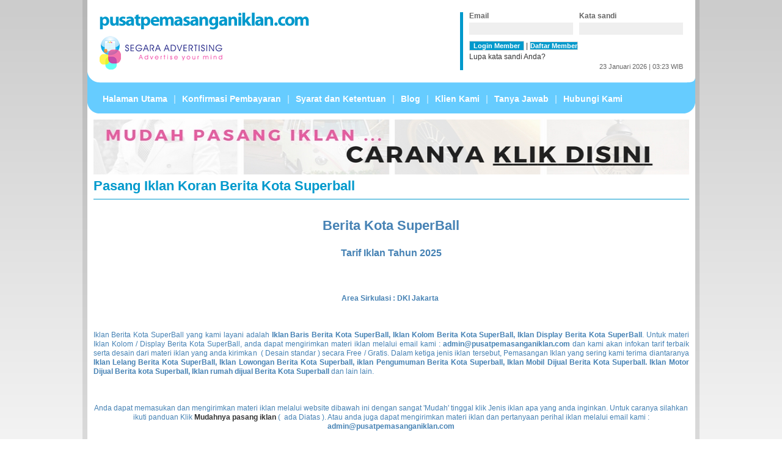

--- FILE ---
content_type: text/html; charset=UTF-8
request_url: https://pusatpemasanganiklan.com/koran/256-berita-kota-superball
body_size: 6481
content:
<!DOCTYPE html PUBLIC "-//W3C//DTD XHTML 1.0 Transitional//EN" "http://www.w3.org/TR/xhtml1/DTD/xhtml1-transitional.dtd">
<html xmlns="http://www.w3.org/1999/xhtml">
<head>
<link rel="preconnect" href="//pusatpemasanganiklan.com/">
<link rel="preconnect" href="//www.google-analytics.com/">
<link rel="preconnect" href="//fonts.gstatic.com/">
<link rel="preconnect" href="//fonts.googleapis.com/">
<link rel="preconnect" href="//www.google.com/">
<link rel="dns-prefetch" href="//pusatpemasanganiklan.com/">
<link rel="dns-prefetch" href="//www.google.com/">
<link rel="dns-prefetch" href="//www.google-analytics.com">
<link rel="dns-prefetch" href="//www.googletagmanager.com">
<link rel="dns-prefetch" href="//fonts.gstatic.com/">
<link rel="dns-prefetch" href="//fonts.googleapis.com/"> 
<meta name="alexaVerifyID" content="lIPlXBz078Yi49ugOl-7ZUgmx3I" />
<meta http-equiv="Content-Type" content="text/html; charset=utf-8" />
<META Http-Equiv="Cache-Control" Content="no-cache">
<META Http-Equiv="Pragma" Content="no-cache">
<META Http-Equiv="Expires" Content="0">
<meta name="alexaVerifyID" content="lIPlXBz078Yi49ugOl-7ZUgmx3I" />
<title>PASANG IKLAN KORAN BERITA KOTA SUPERBALL - PASANG IKLAN MURAH - WWW.PUSATPEMASANGANIKLAN.COM</title>
<meta http-equiv="Content-Type" content="text/html; charset=utf-8" />
<meta http-equiv="X-UA-Compatible" content="IE=EmulateIE7" />
<meta name="robots" content="index, follow" />
<meta name="keywords" content="Pasang Iklan Koran Berita Kota Superball,Pasang iklan baris koran BERITA KOTA SUPERBALL, Pasang iklan kolom koran BERITA KOTA SUPERBALL, Pasang iklan display koranBERITA KOTA SUPERBALL" />
<meta name="description" content="Pasang Iklan Koran Berita Kota Superball,Pasang iklan baris koran BERITA KOTA SUPERBALL, Pasang iklan kolom koran BERITA KOTA SUPERBALL, Pasang iklan display koranBERITA KOTA SUPERBALL " />
<meta name="generator" content="www.pusatpemasanganiklan.com" />
<link rel='canonical' href='https://pusatpemasanganiklan.com/koran/256-berita-kota-superball' />
<meta property="og:title" content="Pasang Iklan Koran Berita Kota Superball- PASANG IKLAN MURAH - WWW.PUSATPEMASANGANIKLAN.COM" />
<meta property="og:url" content="https://pusatpemasanganiklan.com/koran/256-berita-kota-superball" />
<meta property="og:keywords" content="Pasang iklan baris koran BERITA KOTA SUPERBALL, Pasang iklan kolom koran BERITA KOTA SUPERBALL, Pasang iklan display koranBERITA KOTA SUPERBALL" />
<meta property="og:description" content="Pasang iklan baris koran BERITA KOTA SUPERBALL, Pasang iklan kolom koran BERITA KOTA SUPERBALL, Pasang iklan display koranBERITA KOTA SUPERBALL  " />
<meta property="og:image" content="https://pusatpemasanganiklan.com/public/images/media/berita_kota_superball/thumbs/"/>
<meta property="og:site_name" content="www.pusatpemasanganiklan.com" />
<meta property="og:type"   content="website" /> 
<link rel='openid.server' href='https://pusatpemasanganiklan.com/' />
<link rel='openid.delegate' href='https://pusatpemasanganiklan.com/' />
<script>
  !function(f,b,e,v,n,t,s)
  {if(f.fbq)return;n=f.fbq=function(){n.callMethod?
  n.callMethod.apply(n,arguments):n.queue.push(arguments)};
  if(!f._fbq)f._fbq=n;n.push=n;n.loaded=!0;n.version='2.0';
  n.queue=[];t=b.createElement(e);t.async=!0;
  t.src=v;s=b.getElementsByTagName(e)[0];
  s.parentNode.insertBefore(t,s)}(window, document,'script',
  'https://connect.facebook.net/en_US/fbevents.js');
  fbq('init', '1507226453287160');
  fbq('track', 'PageView');
</script>
<noscript>
  <img height="1" width="1" style="display:none" 
       src="https://www.facebook.com/tr?id=1507226453287160&ev=PageView&noscript=1"/>
</noscript><meta name="google-site-verification" content="70_S-tWyle8pdbuAkD4-gePH_8vg_iyU8jL5pBdvNqs" />
<link rel="shortcut icon" type="image/x-icon" href="https://pusatpemasanganiklan.com/public/themes/pusatpemasanganiklan/favicon.ico">
<link rel="stylesheet" href="https://pusatpemasanganiklan.com/public/themes/pusatpemasanganiklan/css/reset.css?v=20170704" type="text/css" />
<link rel="stylesheet" href="https://pusatpemasanganiklan.com/public/themes/pusatpemasanganiklan/css/global.css?v=20170704" type="text/css" />
<script type="text/javascript" src="//ajax.googleapis.com/ajax/libs/jquery/2.0.0/jquery.min.js?v=2323"></script>
<!-- 
<script src="https://pusatpemasanganiklan.com/public/javascript/jquery-ui-1.9.2.custom/js/jquery-1.8.3.js?v=2232"></script>
-->
<script src="https://pusatpemasanganiklan.com/public/themes/pusatpemasanganiklan/js/tabs.js?v=20170705" type="text/javascript"></script>
<!-- Global site tag (gtag.js) - Google Ads: 939959046 -->
<script async src="https://www.googletagmanager.com/gtag/js?id=AW-939959046"></script>
<script>
  window.dataLayer = window.dataLayer || [];
  function gtag(){dataLayer.push(arguments);}
  gtag('js', new Date());
  gtag('config', 'AW-939959046');
</script>
<script>document.addEventListener("DOMContentLoaded", function(event) { var elements = document.querySelectorAll('[href*="whatsapp.com"]'); for (var i = 0; i < elements.length; i++) { elements[i].addEventListener("click", function(event) { gtag('event', 'conversion', {'send_to': 'AW-939959046/ypclCIK1x-QBEIbGmsAD'}); }); } }); </script>
<script>document.addEventListener("DOMContentLoaded", function(event) { var telp = document.querySelectorAll('[href*="tel:"]'); for (var i = 0; i < telp.length; i++) { telp[i].addEventListener("click", function(event) { gtag('event', 'conversion', {'send_to': 'AW-939959046/2BV6CIaB5OQBEIbGmsAD'}); }); } }); </script>
</head>
<body>
<script>
  (function(i,s,o,g,r,a,m){i['GoogleAnalyticsObject']=r;i[r]=i[r]||function(){
  (i[r].q=i[r].q||[]).push(arguments)},i[r].l=1*new Date();a=s.createElement(o),
  m=s.getElementsByTagName(o)[0];a.async=1;a.src=g;m.parentNode.insertBefore(a,m)
  })(window,document,'script','//www.google-analytics.com/analytics.js','ga');

  ga('create', 'UA-48914630-1', 'pusatpemasanganiklan.com');
  ga('send', 'pageview');

</script>

<!-- Google Tag Manager -->
<noscript><iframe src="//www.googletagmanager.com/ns.html?id=GTM-5DQRB3"
height="0" width="0" style="display:none;visibility:hidden"></iframe></noscript>
<script>(function(w,d,s,l,i){w[l]=w[l]||[];w[l].push({'gtm.start':
new Date().getTime(),event:'gtm.js'});var f=d.getElementsByTagName(s)[0],
j=d.createElement(s),dl=l!='dataLayer'?'&l='+l:'';j.async=true;j.src=
'//www.googletagmanager.com/gtm.js?id='+i+dl;f.parentNode.insertBefore(j,f);
})(window,document,'script','dataLayer','GTM-5DQRB3');</script>
<!-- End Google Tag Manager --><div id="wrap-skin">
	<div id="wrap-page">
    	<div id="wrap-content">
        	<div id="header">
				<div id="wrap-logo">
	<div id="boxLogo">
    	<div><a href="https://pusatpemasanganiklan.com/"><img src="https://pusatpemasanganiklan.com/public/themes/pusatpemasanganiklan/images/logo.png"></a></div>
        <div><img src="https://pusatpemasanganiklan.com/public/themes/pusatpemasanganiklan/images/logo2.png"></div>
  </div>
    <div id="boxLogin">
		
			
			
			

			

			<form action="https://pusatpemasanganiklan.com/login/" method="post" accept-charset="utf-8"> 
			<input type="hidden" name="csrf_token" value="MTc2OTExMzQzNEpNMU05SVEweGxjNnpxc1pYbWVDWmxneUR6UXhiVU9C">
		
			<div class="logLeft">
				<div class="log1">Email</div>
				<div><input type="text" value="" class="log1Input"   autocomplete="on" maxlength="255" name="emaily"></div>
			</div>
			<div class="logRight">
				<div class="log1">Kata sandi</div>
				<div><input type="password" value=""  class="log1Input" maxlength="255" name="passwordy"></div>
			</div>
			<div class="padding5"></div>
			<div>
				<span><input class="button_blue" type="submit" value="Login Member" name="masuk"></input></span>
			   
				<span>|</span>
				<span class="smallText"><a  class="button_blue" href="https://pusatpemasanganiklan.com/registrasi">Daftar Member</a></span>
								
			</div>
			</form>
			<div class="padding2"></div>
			<div><a href="https://pusatpemasanganiklan.com/lupa-password">Lupa kata sandi Anda?</a></div>
			
		      <div class="headerDate">23 Januari 2026 | 03:23 WIB</div>
    </div>
    <div class="reset"></div>
    
</div>

<div id="wrap-menu">
	<div id="menu">
        <ul>
            <li><a href="https://pusatpemasanganiklan.com/">Halaman Utama</a></li>
            <li>|</li>
           <li><a href="https://pusatpemasanganiklan.com/konfirmasi-pembayaran">Konfirmasi Pembayaran</a></li>
           
		   			<li>|</li>
            <li><a href="https://pusatpemasanganiklan.com/syarat-ketentuan">Syarat dan Ketentuan</a></li>
            <li>|</li>
			
			     			
			
			    		
			<li><a href="https://pusatpemasanganiklan.com/blog">Blog</a></li>
            <li>|</li>
            
						<li><a href="https://pusatpemasanganiklan.com/klien-kami">Klien Kami</a></li>
			<li>|</li>
			<li><a href="https://pusatpemasanganiklan.com/tanya-jawab">Tanya Jawab</a></li>
            <li>|</li>
            <li><a href="https://pusatpemasanganiklan.com/hubungi-kami">Hubungi Kami</a></li>
        </ul>
    </div>
</div>

			</div>
			<div class="reset"></div>
            
            <div class="padding5"></div>
            
						
			  					<div class="banner975x90">
											<a href="https://pusatpemasanganiklan.com/cara-pemasangan-iklan" target="_blank"><img src="/uploads/banner/top1/InfoIklanDigitalFA2.jpg" width="975" height="90" /></a>
						</a>
										</div>
                        
        	<div id="content">
				<div id="content">
    <div class="title-page"><h2>Pasang Iklan Koran Berita Kota Superball</h2></div>
<center>

<p>&nbsp;</p>
<h2 style="text-align: center;"><span style="color: #4682b4;"><strong>Berita Kota SuperBall</strong></span></h2>
<h4 style="text-align: center;"><span style="color: #4682b4;"><strong>&nbsp;</strong></span></h4>
<p><span style="color: #4682b4;"><strong>&nbsp;</strong></span></p>
<h3 style="text-align: center;"><span style="color: #4682b4;"><strong>Tarif Iklan Tahun 2025</strong></span></h3>
<p>&nbsp;</p>
<p>&nbsp;</p>
<p>&nbsp;</p>
<p style="text-align: center;"><span style="color: #4682b4;"><strong>&nbsp;</strong></span></p>
<p style="text-align: center;"><span style="color: #4682b4;"><strong>Area Sirkulasi : DKI Jakarta&nbsp;</strong></span></p>
<p>&nbsp;</p>
<p align="center"><span style="color: #4682b4;">&nbsp;</span></p>
<p>&nbsp;</p>
<p style="text-align: justify;"><span style="color: #4682b4;">Iklan Berita Kota SuperBall yang kami layani adalah <strong>Iklan Baris Berita Kota SuperBall, Iklan Kolom Berita Kota SuperBall, Iklan Display Berita Kota SuperBall</strong>. Untuk materi Iklan Kolom / Display Berita Kota SuperBall, anda dapat mengirimkan materi iklan melalui email kami : <strong><a href="/cdn-cgi/l/email-protection" class="__cf_email__" data-cfemail="7312171e1a1d33030600120703161e1200121d14121d1a181f121d5d101c1e">[email&#160;protected]</a></strong> dan kami akan infokan tarif terbaik serta desain dari materi iklan yang anda kirimkan&nbsp; ( Desain standar ) secara Free / Gratis.&nbsp;Dalam ketiga jenis iklan tersebut, Pemasangan Iklan yang sering kami terima diantaranya <strong>Iklan Lelang Berita Kota SuperBall, Iklan Lowongan Berita Kota Superball, iklan Pengumuman Berita Kota Superball, Iklan Mobil Dijual Berita Kota Superball. Iklan Motor Dijual Berita kota Superball, Iklan rumah dijual Berita Kota Superball</strong> dan lain lain.</span></p>
<p>&nbsp;</p>
<p align="center"><span style="color: #4682b4;">&nbsp;</span></p>
<p>&nbsp;</p>
<p align="center"><span style="color: #4682b4;">Anda dapat memasukan dan mengirimkan materi iklan melalui website dibawah ini dengan sangat 'Mudah' tinggal klik Jenis iklan apa yang anda inginkan. Untuk caranya silahkan ikuti panduan Klik <a title="Cara pasang Iklan" href="https://pusatpemasanganiklan.com/cara-pemasangan-iklan" target="_blank"><strong>Mudahnya pasang iklan</strong> </a>( &nbsp;ada Diatas ). Atau anda juga dapat mengirimkan materi iklan dan pertanyaan perihal iklan melalui email kami : <strong><a href="/cdn-cgi/l/email-protection" class="__cf_email__" data-cfemail="a3c2c7cecacde3d3d6d0c2d7d3c6cec2d0c2cdc4c2cdcac8cfc2cd8dc0ccce">[email&#160;protected]</a></strong></span></p>
<p>&nbsp;</p>
<p>&nbsp;</p>
<br>
<span id="servertime">Jumat, 23 Januari 2026 03:23 wib</span>
<br><br><br><b><h3>TARIF IKLAN BERITA KOTA SUPERBALL</h3></b>
<br>
( Selalu ada <b>Diskon</b> untuk anda konsumen setia kami )
<br><br>



UNTUK PEMASANGAN IKLAN BERITA KOTA SUPERBALL HUBUNGI: <br><br>
Telp  : (021) 8490 1480 / 08777 1438 969 / 0812 8352 2219 <br />Email. <a href="/cdn-cgi/l/email-protection#9efffaf3f7f0deeeebedffeaeefbf3ffedfff0f9fff0f7f5f2fff0b0fdf1f3be"><span class="__cf_email__" data-cfemail="d3b2b7bebabd93a3a6a0b2a7a3b6beb2a0b2bdb4b2bdbab8bfb2bdfdb0bcbe">[email&#160;protected]</span> </a>
<br>
<br>
<h5 style="line-height:20px;background:#0099CC;color:white;width:300px">Jam Operasional <br>
Senin s/d Juma'at Pukul 08.30 - 17.00 WIB   <br>
Sabtu Pukul 08.30 - 12.00 WIB<br>
  hari minggu dan libur nasional tutup  </h5>

<br>
<h4 style="line-height:20px;">Pemesanan Iklan Silahkan Klik Jenis Iklan di bawah ini<br> </h4><br>
<br>
<div class="padding5">
        <div class="portlet">
        <center>
        <a style="margin-left: 16px;padding: 20px;" href="https://api.whatsapp.com/send?phone=6287771438969&amp;text=Halo%2C%20saya%20ingin%20beriklan%20di%20koran%2C%20mohon%20infonya.%20Terimakasih">
        <img src="https://pusatpemasanganiklan.com/public/themes/pusatpemasanganiklan/images/button_wa.png">
        </a>&nbsp;&nbsp;
        <a href="tel:081283522219">
        <img src="https://pusatpemasanganiklan.com/public/themes/pusatpemasanganiklan/images/button_cs.png">
        </a>
        </center></div>
        <div class="padding5"></div></div>

</center>
<table border="1" cellpadding="1" cellspacing="0" width="100%">
<tbody>
<tr>
	<td widht="75%" style="border-bottom:solid 1px #aaaaaa;padding-top:5px;padding-bottom:5px;" colspan="2"><h4>Jenis Iklan</h4></td>
	<td widht="15%" style="border-bottom:solid 1px #aaaaaa;padding-top:5px;padding-bottom:5px;" align="center"><h4>Harga</h4></td>
	<td widht="3%" style="border-bottom:solid 1px #aaaaaa;padding-top:5px;padding-bottom:5px;" align="center"><h4>Diskon</h4></td>
	
</tr>

<!---2026-01-23 03:23:54-->   
			 <!-- jenis iklan -->
			 <tr>
				<td style="background-color:#eeeeee;border-bottom:solid 1px #aaaaaa;padding-top:5px;padding-bottom:5px;" colspan="5"><h4>Iklan Baris</h4></td>
			</tr>
			<!-- jenis iklan -->
			 						<tr>
				<td style="border-bottom:solid 1px #aaaaaa;padding-top:5px;padding-bottom:5px;" class="tdpilihmedia1">					<a href="https://pusatpemasanganiklan.com/iklan-baris/berita_kota_superball/4336-iklan_baris_berita_kota_superball_bw_._min_3_baris_maks._10_baris_28_karakter" class="tdpilihmedia1">Iklan baris Berita kota superball ( BW ). Min 3 baris Maks. 10 baris  @ 28 karakter</a> </td>
					
				<td style="border-bottom:solid 1px #aaaaaa;padding-top:5px;padding-bottom:5px;"><a href="https://pusatpemasanganiklan.com/iklan-baris/berita_kota_superball/4336-iklan_baris_berita_kota_superball_bw_._min_3_baris_maks._10_baris_28_karakter" class="tdpilihmedia1" style="font-weight:bold;color:#0099CC">Order Sekarang</a></td>
				
				<td align="right" style="border-bottom:solid 1px #aaaaaa;padding-top:5px;padding-bottom:5px;">Rp. 18.000 / baris</td>
				
								
				<td align="center" style="border-bottom:solid 1px #aaaaaa;padding-top:5px;padding-bottom:5px;">20%</td>
				
			</tr>



			 

 

 
 
 
 
    
	
			 <!-- jenis iklan -->
			 <tr>
				<td style="background-color:#eeeeee;border-bottom:solid 1px #aaaaaa;padding-top:5px;padding-bottom:5px;" colspan="5"><h4>Iklan Display</h4></td>
			</tr>
			<!-- jenis iklan -->
			 					<tr>
				<td style="border-bottom:solid 1px #aaaaaa;padding-top:5px;padding-bottom:5px;" class="tdpilihmedia1">					<a href="https://pusatpemasanganiklan.com/iklan-display/berita_kota_superball/4337-iklan_display_berita_kota_superball_advertorial_reguler_jakarta_bw_min._300_mmk" class="tdpilihmedia1">Iklan Display Berita kota superball Advertorial Reguler Jakarta ( BW ) Min. 300 mmk</a> </td>
				<td width="70" style="border-bottom:solid 1px #aaaaaa;padding-top:5px;padding-bottom:5px;">
									
				</td>
				<td align="right" style="border-bottom:solid 1px #aaaaaa;padding-top:5px;padding-bottom:5px;">
									</td>
				
				<td align="center" style="border-bottom:solid 1px #aaaaaa;padding-top:5px;padding-bottom:5px;">
									</td>	
				
			</tr>



			 					<tr>
				<td style="border-bottom:solid 1px #aaaaaa;padding-top:5px;padding-bottom:5px;" class="tdpilihmedia1">&nbsp; &nbsp;					<a href="https://pusatpemasanganiklan.com/iklan-display/berita_kota_superball/4337-iklan_display_berita_kota_superball_advertorial_reguler_jakarta_bw_min._300_mmk" class="tdpilihmedia1">Ukuran 300 mmk s.d 3780 mmk</a> </td>
				<td width="70" style="border-bottom:solid 1px #aaaaaa;padding-top:5px;padding-bottom:5px;">
									<a href="https://pusatpemasanganiklan.com/iklan-display/berita_kota_superball/4337-iklan_display_berita_kota_superball_advertorial_reguler_jakarta_bw_min._300_mmk" class="tdpilihmedia1" style="font-weight:bold;color:#0099CC">Order Sekarang</a>
								
				</td>
				<td align="right" style="border-bottom:solid 1px #aaaaaa;padding-top:5px;padding-bottom:5px;">
									Rp. 
				30.000 / mmk
								</td>
				
				<td align="center" style="border-bottom:solid 1px #aaaaaa;padding-top:5px;padding-bottom:5px;">
										30%
								</td>	
				
			</tr>



			 					<tr>
				<td style="border-bottom:solid 1px #aaaaaa;padding-top:5px;padding-bottom:5px;" class="tdpilihmedia1">					<a href="https://pusatpemasanganiklan.com/iklan-display/berita_kota_superball/4339-iklan_display_berita_kota_superball_advertorial_reguler_jakarta_fc_min._300_mmk" class="tdpilihmedia1">Iklan Display Berita kota superball Advertorial Reguler Jakarta ( FC ) Min. 300 mmk</a> </td>
				<td width="70" style="border-bottom:solid 1px #aaaaaa;padding-top:5px;padding-bottom:5px;">
									
				</td>
				<td align="right" style="border-bottom:solid 1px #aaaaaa;padding-top:5px;padding-bottom:5px;">
									</td>
				
				<td align="center" style="border-bottom:solid 1px #aaaaaa;padding-top:5px;padding-bottom:5px;">
									</td>	
				
			</tr>



			 					<tr>
				<td style="border-bottom:solid 1px #aaaaaa;padding-top:5px;padding-bottom:5px;" class="tdpilihmedia1">&nbsp; &nbsp;					<a href="https://pusatpemasanganiklan.com/iklan-display/berita_kota_superball/4339-iklan_display_berita_kota_superball_advertorial_reguler_jakarta_fc_min._300_mmk" class="tdpilihmedia1">Ukuran 300 mmk s.d 3780 mmk</a> </td>
				<td width="70" style="border-bottom:solid 1px #aaaaaa;padding-top:5px;padding-bottom:5px;">
									<a href="https://pusatpemasanganiklan.com/iklan-display/berita_kota_superball/4339-iklan_display_berita_kota_superball_advertorial_reguler_jakarta_fc_min._300_mmk" class="tdpilihmedia1" style="font-weight:bold;color:#0099CC">Order Sekarang</a>
								
				</td>
				<td align="right" style="border-bottom:solid 1px #aaaaaa;padding-top:5px;padding-bottom:5px;">
									Rp. 
				37.500 / mmk
								</td>
				
				<td align="center" style="border-bottom:solid 1px #aaaaaa;padding-top:5px;padding-bottom:5px;">
										30%
								</td>	
				
			</tr>



			 					<tr>
				<td style="border-bottom:solid 1px #aaaaaa;padding-top:5px;padding-bottom:5px;" class="tdpilihmedia1">					<a href="https://pusatpemasanganiklan.com/iklan-display/berita_kota_superball/4341-iklan_display_berita_kota_superball_reguler_bw_min._200_mmk" class="tdpilihmedia1">Iklan Display Berita kota superball Reguler  ( BW ) Min. 200 mmk</a> </td>
				<td width="70" style="border-bottom:solid 1px #aaaaaa;padding-top:5px;padding-bottom:5px;">
									
				</td>
				<td align="right" style="border-bottom:solid 1px #aaaaaa;padding-top:5px;padding-bottom:5px;">
									</td>
				
				<td align="center" style="border-bottom:solid 1px #aaaaaa;padding-top:5px;padding-bottom:5px;">
									</td>	
				
			</tr>



			 					<tr>
				<td style="border-bottom:solid 1px #aaaaaa;padding-top:5px;padding-bottom:5px;" class="tdpilihmedia1">&nbsp; &nbsp;					<a href="https://pusatpemasanganiklan.com/iklan-display/berita_kota_superball/4341-iklan_display_berita_kota_superball_reguler_bw_min._200_mmk" class="tdpilihmedia1">Ukuran 300 mmk s.d 3780 mmk</a> </td>
				<td width="70" style="border-bottom:solid 1px #aaaaaa;padding-top:5px;padding-bottom:5px;">
									<a href="https://pusatpemasanganiklan.com/iklan-display/berita_kota_superball/4341-iklan_display_berita_kota_superball_reguler_bw_min._200_mmk" class="tdpilihmedia1" style="font-weight:bold;color:#0099CC">Order Sekarang</a>
								
				</td>
				<td align="right" style="border-bottom:solid 1px #aaaaaa;padding-top:5px;padding-bottom:5px;">
									Rp. 
				36.000 / mmk
								</td>
				
				<td align="center" style="border-bottom:solid 1px #aaaaaa;padding-top:5px;padding-bottom:5px;">
										30%
								</td>	
				
			</tr>



			 					<tr>
				<td style="border-bottom:solid 1px #aaaaaa;padding-top:5px;padding-bottom:5px;" class="tdpilihmedia1">					<a href="https://pusatpemasanganiklan.com/iklan-display/berita_kota_superball/4343-iklan_display_berita_kota_superball_reguler_fc_min._300_mmk" class="tdpilihmedia1">Iklan Display Berita kota superball Reguler ( FC ) Min. 300 mmk</a> </td>
				<td width="70" style="border-bottom:solid 1px #aaaaaa;padding-top:5px;padding-bottom:5px;">
									
				</td>
				<td align="right" style="border-bottom:solid 1px #aaaaaa;padding-top:5px;padding-bottom:5px;">
									</td>
				
				<td align="center" style="border-bottom:solid 1px #aaaaaa;padding-top:5px;padding-bottom:5px;">
									</td>	
				
			</tr>



			 					<tr>
				<td style="border-bottom:solid 1px #aaaaaa;padding-top:5px;padding-bottom:5px;" class="tdpilihmedia1">&nbsp; &nbsp;					<a href="https://pusatpemasanganiklan.com/iklan-display/berita_kota_superball/4343-iklan_display_berita_kota_superball_reguler_fc_min._300_mmk" class="tdpilihmedia1">Ukuran 300 mmk s.d 3780 mmk</a> </td>
				<td width="70" style="border-bottom:solid 1px #aaaaaa;padding-top:5px;padding-bottom:5px;">
									<a href="https://pusatpemasanganiklan.com/iklan-display/berita_kota_superball/4343-iklan_display_berita_kota_superball_reguler_fc_min._300_mmk" class="tdpilihmedia1" style="font-weight:bold;color:#0099CC">Order Sekarang</a>
								
				</td>
				<td align="right" style="border-bottom:solid 1px #aaaaaa;padding-top:5px;padding-bottom:5px;">
									Rp. 
				45.000 / mmk
								</td>
				
				<td align="center" style="border-bottom:solid 1px #aaaaaa;padding-top:5px;padding-bottom:5px;">
										30%
								</td>	
				
			</tr>



			 					<tr>
				<td style="border-bottom:solid 1px #aaaaaa;padding-top:5px;padding-bottom:5px;" class="tdpilihmedia1">					<a href="https://pusatpemasanganiklan.com/iklan-display/berita_kota_superball/4345-iklan_display_berita_kota_superball_khusus_lowongan_kerja_-_pernik_jakarta_bw_uk._min_60_mmk" class="tdpilihmedia1">Iklan Display Berita kota superball ǀǀ Khusus Lowongan kerja - Pernik Jakarta ( BW ) Uk. min 60 mmk</a> </td>
				<td width="70" style="border-bottom:solid 1px #aaaaaa;padding-top:5px;padding-bottom:5px;">
									
				</td>
				<td align="right" style="border-bottom:solid 1px #aaaaaa;padding-top:5px;padding-bottom:5px;">
									</td>
				
				<td align="center" style="border-bottom:solid 1px #aaaaaa;padding-top:5px;padding-bottom:5px;">
									</td>	
				
			</tr>



			 					<tr>
				<td style="border-bottom:solid 1px #aaaaaa;padding-top:5px;padding-bottom:5px;" class="tdpilihmedia1">&nbsp; &nbsp;					<a href="https://pusatpemasanganiklan.com/iklan-display/berita_kota_superball/4345-iklan_display_berita_kota_superball_khusus_lowongan_kerja_-_pernik_jakarta_bw_uk._min_60_mmk" class="tdpilihmedia1">Ukuran min. 60 mmk s.d 3780 mmk</a> </td>
				<td width="70" style="border-bottom:solid 1px #aaaaaa;padding-top:5px;padding-bottom:5px;">
									<a href="https://pusatpemasanganiklan.com/iklan-display/berita_kota_superball/4345-iklan_display_berita_kota_superball_khusus_lowongan_kerja_-_pernik_jakarta_bw_uk._min_60_mmk" class="tdpilihmedia1" style="font-weight:bold;color:#0099CC">Order Sekarang</a>
								
				</td>
				<td align="right" style="border-bottom:solid 1px #aaaaaa;padding-top:5px;padding-bottom:5px;">
									Rp. 
				12.500 / mmk
								</td>
				
				<td align="center" style="border-bottom:solid 1px #aaaaaa;padding-top:5px;padding-bottom:5px;">
										30%
								</td>	
				
			</tr>



			 					<tr>
				<td style="border-bottom:solid 1px #aaaaaa;padding-top:5px;padding-bottom:5px;" class="tdpilihmedia1">					<a href="https://pusatpemasanganiklan.com/iklan-display/berita_kota_superball/4347-iklan_display_berita_kota_superball_khusus_duka_cita_-_pernik_jakarta_bw_uk._min_300_mmk" class="tdpilihmedia1">Iklan Display Berita kota superball ǀǀ Khusus Duka Cita - Pernik Jakarta ( BW ) Uk. min 300 mmk</a> </td>
				<td width="70" style="border-bottom:solid 1px #aaaaaa;padding-top:5px;padding-bottom:5px;">
									
				</td>
				<td align="right" style="border-bottom:solid 1px #aaaaaa;padding-top:5px;padding-bottom:5px;">
									</td>
				
				<td align="center" style="border-bottom:solid 1px #aaaaaa;padding-top:5px;padding-bottom:5px;">
									</td>	
				
			</tr>



			 					<tr>
				<td style="border-bottom:solid 1px #aaaaaa;padding-top:5px;padding-bottom:5px;" class="tdpilihmedia1">&nbsp; &nbsp;					<a href="https://pusatpemasanganiklan.com/iklan-display/berita_kota_superball/4347-iklan_display_berita_kota_superball_khusus_duka_cita_-_pernik_jakarta_bw_uk._min_300_mmk" class="tdpilihmedia1">Ukuran Min. 300 mmk s.d 3780 mmk</a> </td>
				<td width="70" style="border-bottom:solid 1px #aaaaaa;padding-top:5px;padding-bottom:5px;">
									<a href="https://pusatpemasanganiklan.com/iklan-display/berita_kota_superball/4347-iklan_display_berita_kota_superball_khusus_duka_cita_-_pernik_jakarta_bw_uk._min_300_mmk" class="tdpilihmedia1" style="font-weight:bold;color:#0099CC">Order Sekarang</a>
								
				</td>
				<td align="right" style="border-bottom:solid 1px #aaaaaa;padding-top:5px;padding-bottom:5px;">
									Rp. 
				3.000 / mmk
								</td>
				
				<td align="center" style="border-bottom:solid 1px #aaaaaa;padding-top:5px;padding-bottom:5px;">
										30%
								</td>	
				
			</tr>



			 					<tr>
				<td style="border-bottom:solid 1px #aaaaaa;padding-top:5px;padding-bottom:5px;" class="tdpilihmedia1">					<a href="https://pusatpemasanganiklan.com/iklan-display/berita_kota_superball/4349-iklan_display_berita_kota_superball_khusus_duka_cita_-_pernik_jakarta_fc_uk._min_300_mmk" class="tdpilihmedia1">Iklan Display Berita kota superball ǀǀ Khusus Duka Cita - Pernik Jakarta ( FC ) Uk. min 300 mmk</a> </td>
				<td width="70" style="border-bottom:solid 1px #aaaaaa;padding-top:5px;padding-bottom:5px;">
									
				</td>
				<td align="right" style="border-bottom:solid 1px #aaaaaa;padding-top:5px;padding-bottom:5px;">
									</td>
				
				<td align="center" style="border-bottom:solid 1px #aaaaaa;padding-top:5px;padding-bottom:5px;">
									</td>	
				
			</tr>



			 					<tr>
				<td style="border-bottom:solid 1px #aaaaaa;padding-top:5px;padding-bottom:5px;" class="tdpilihmedia1">&nbsp; &nbsp;					<a href="https://pusatpemasanganiklan.com/iklan-display/berita_kota_superball/4349-iklan_display_berita_kota_superball_khusus_duka_cita_-_pernik_jakarta_fc_uk._min_300_mmk" class="tdpilihmedia1">Ukuran 300 mmk s.d 3780 mmk</a> </td>
				<td width="70" style="border-bottom:solid 1px #aaaaaa;padding-top:5px;padding-bottom:5px;">
									<a href="https://pusatpemasanganiklan.com/iklan-display/berita_kota_superball/4349-iklan_display_berita_kota_superball_khusus_duka_cita_-_pernik_jakarta_fc_uk._min_300_mmk" class="tdpilihmedia1" style="font-weight:bold;color:#0099CC">Order Sekarang</a>
								
				</td>
				<td align="right" style="border-bottom:solid 1px #aaaaaa;padding-top:5px;padding-bottom:5px;">
									Rp. 
				5.000 / mmk
								</td>
				
				<td align="center" style="border-bottom:solid 1px #aaaaaa;padding-top:5px;padding-bottom:5px;">
										30%
								</td>	
				
			</tr>



			 					<tr>
				<td style="border-bottom:solid 1px #aaaaaa;padding-top:5px;padding-bottom:5px;" class="tdpilihmedia1">					<a href="https://pusatpemasanganiklan.com/iklan-display/berita_kota_superball/4351-iklan_display_berita_kota_superball_rups_bw_min._100_mmk" class="tdpilihmedia1">Iklan Display Berita kota superball ǀǀ RUPS ( BW ) Min. 100 mmk</a> </td>
				<td width="70" style="border-bottom:solid 1px #aaaaaa;padding-top:5px;padding-bottom:5px;">
									
				</td>
				<td align="right" style="border-bottom:solid 1px #aaaaaa;padding-top:5px;padding-bottom:5px;">
									</td>
				
				<td align="center" style="border-bottom:solid 1px #aaaaaa;padding-top:5px;padding-bottom:5px;">
									</td>	
				
			</tr>



			 					<tr>
				<td style="border-bottom:solid 1px #aaaaaa;padding-top:5px;padding-bottom:5px;" class="tdpilihmedia1">&nbsp; &nbsp;					<a href="https://pusatpemasanganiklan.com/iklan-display/berita_kota_superball/4351-iklan_display_berita_kota_superball_rups_bw_min._100_mmk" class="tdpilihmedia1">Ukuran Min. 100 mmk s.d 3780 mmk</a> </td>
				<td width="70" style="border-bottom:solid 1px #aaaaaa;padding-top:5px;padding-bottom:5px;">
									<a href="https://pusatpemasanganiklan.com/iklan-display/berita_kota_superball/4351-iklan_display_berita_kota_superball_rups_bw_min._100_mmk" class="tdpilihmedia1" style="font-weight:bold;color:#0099CC">Order Sekarang</a>
								
				</td>
				<td align="right" style="border-bottom:solid 1px #aaaaaa;padding-top:5px;padding-bottom:5px;">
									Rp. 
				15.000 / mmk
								</td>
				
				<td align="center" style="border-bottom:solid 1px #aaaaaa;padding-top:5px;padding-bottom:5px;">
										30%
								</td>	
				
			</tr>



			 

 
 
 
 
 
 
 
  
 
  

 

 


 
 
 
 
 
 </tbody>

</table>
<br />
<p align="center"><b id="keterangan">Keterangan :</b>
<br>Harga sewaktu waktu berubah tanpa pemberitahuan terlebih dahulu<br><br><br>
</p>
<br>
<center>
<p align="center">
	
<p style="text-align: justify;">Pasang Iklan di Koran Berita Kota Superball menjadi pilihan terbaik dalam menerbitkan iklan pengumuman dan Iklan Display anda. Koran Berita Kota Superball&nbsp;memiliki area edar Jabodetabek serta dapat anda jadikan sebagai alternatif bagi anda dalam memasang iklan pengumuman dengan tarif iklan murah dan hemat dibandingkan dengan koran lain yang sejenis. Iklan pengumuman memiliki tarif Iklan murah sesuai dengan kebutuhan beriklan yang anda inginkan. Banyak Klien kami baik perusahaan swasta maupun pemerintahan yang memilih untuk beriklan pada koran Berita Kota Superball. Silahkan hubungi bagian iklan kami untuk mendapatkan informasi harga iklan yang terbaik.</p>
<p style="text-align: center;">&nbsp;</p>
<p style="text-align: center;">Lebar 1 Kolom Halaman Pernik jakarta = 36,5 mm / Lebar 1 kolom Halaman Reguler = 40mm<br style="padding: 0px; margin: 0px; font-family: Arial, Helvetica, Utkal, sans-serif; font-size: 12px; text-align: -webkit-center;" /><br style="padding: 0px; margin: 0px; font-family: Arial, Helvetica, Utkal, sans-serif; font-size: 12px; text-align: -webkit-center;" /></p>
<table border="0" cellspacing="0" cellpadding="0">
<tbody style="padding: 0px; margin: 0px; border: 0px; font-weight: inherit; font-style: inherit; font-family: inherit; vertical-align: baseline;">
<tr style="padding: 0px; margin: 0px; border: 0px; font-weight: inherit; font-style: inherit; font-family: inherit; vertical-align: baseline;">
<td style="padding: 0px; margin: 0px; border: 0px; font-weight: inherit; font-style: inherit; font-size: 12px; font-family: inherit; vertical-align: top; text-align: center;" colspan="8">Ukuran Halaman Pernik Jakarta</td>
</tr>
<tr style="padding: 0px; margin: 0px; border: 0px; font-weight: inherit; font-style: inherit; font-family: inherit; vertical-align: baseline;">
<td style="padding: 0px; margin: 0px; border: 0px; font-weight: inherit; font-style: inherit; font-size: 12px; font-family: inherit; vertical-align: top;" align="center" width="129">Lebar Kolom</td>
<td style="padding: 0px; margin: 0px; border: 0px; font-weight: inherit; font-style: inherit; font-size: 12px; font-family: inherit; vertical-align: top;" align="center" width="37">2</td>
<td style="padding: 0px; margin: 0px; border: 0px; font-weight: inherit; font-style: inherit; font-size: 12px; font-family: inherit; vertical-align: top;" align="center" width="32">3</td>
<td style="padding: 0px; margin: 0px; border: 0px; font-weight: inherit; font-style: inherit; font-size: 12px; font-family: inherit; vertical-align: top;" align="center" width="48">4</td>
<td style="padding: 0px; margin: 0px; border: 0px; font-weight: inherit; font-style: inherit; font-size: 12px; font-family: inherit; vertical-align: top;" align="center" width="33">5</td>
<td style="padding: 0px; margin: 0px; border: 0px; font-weight: inherit; font-style: inherit; font-size: 12px; font-family: inherit; vertical-align: top;" align="center" width="49">6</td>
<td style="padding: 0px; margin: 0px; border: 0px; font-weight: inherit; font-style: inherit; font-size: 12px; font-family: inherit; vertical-align: top;" align="center" width="33">7</td>
<td style="padding: 0px; margin: 0px; border: 0px; font-weight: inherit; font-style: inherit; font-size: 12px; font-family: inherit; vertical-align: top;" align="center" width="40">8</td>
</tr>
<tr style="padding: 0px; margin: 0px; border: 0px; font-weight: inherit; font-style: inherit; font-family: inherit; vertical-align: baseline;">
<td style="padding: 0px; margin: 0px; border: 0px; font-weight: inherit; font-style: inherit; font-size: 12px; font-family: inherit; vertical-align: top;" align="center" width="129">Millimeter (mm)</td>
<td style="padding: 0px; margin: 0px; border: 0px; font-weight: inherit; font-style: inherit; font-size: 12px; font-family: inherit; vertical-align: top;" align="center" width="37">77</td>
<td style="padding: 0px; margin: 0px; border: 0px; font-weight: inherit; font-style: inherit; font-size: 12px; font-family: inherit; vertical-align: top;" align="center" width="32">117</td>
<td style="padding: 0px; margin: 0px; border: 0px; font-weight: inherit; font-style: inherit; font-size: 12px; font-family: inherit; vertical-align: top;" align="center" width="48">158</td>
<td style="padding: 0px; margin: 0px; border: 0px; font-weight: inherit; font-style: inherit; font-size: 12px; font-family: inherit; vertical-align: top;" align="center" width="33">200</td>
<td style="padding: 0px; margin: 0px; border: 0px; font-weight: inherit; font-style: inherit; font-size: 12px; font-family: inherit; vertical-align: top;" align="center" width="49">240</td>
<td style="padding: 0px; margin: 0px; border: 0px; font-weight: inherit; font-style: inherit; font-size: 12px; font-family: inherit; vertical-align: top;" align="center" width="33">285</td>
<td style="padding: 0px; margin: 0px; border: 0px; font-weight: inherit; font-style: inherit; font-size: 12px; font-family: inherit; vertical-align: top;" align="center" width="40">320</td>
</tr>
</tbody>
</table>
<p style="text-align: center;">&nbsp;</p>
<table id="table1" border="0" cellspacing="0" cellpadding="0">
<tbody style="padding: 0px; margin: 0px; border: 0px; font-weight: inherit; font-style: inherit; font-family: inherit; vertical-align: baseline;">
<tr style="padding: 0px; margin: 0px; border: 0px; font-weight: inherit; font-style: inherit; font-family: inherit; vertical-align: baseline;">
<td style="padding: 0px; margin: 0px; border: 0px; font-weight: inherit; font-style: inherit; font-size: 12px; font-family: inherit; vertical-align: top; text-align: center;" colspan="7">Ukuran Halaman Reguler</td>
</tr>
<tr style="padding: 0px; margin: 0px; border: 0px; font-weight: inherit; font-style: inherit; font-family: inherit; vertical-align: baseline;">
<td style="padding: 0px; margin: 0px; border: 0px; font-weight: inherit; font-style: inherit; font-size: 12px; font-family: inherit; vertical-align: top;" align="center" width="158">Lebar Kolom</td>
<td style="padding: 0px; margin: 0px; border: 0px; font-weight: inherit; font-style: inherit; font-size: 12px; font-family: inherit; vertical-align: top;" align="center" width="26">2</td>
<td style="padding: 0px; margin: 0px; border: 0px; font-weight: inherit; font-style: inherit; font-size: 12px; font-family: inherit; vertical-align: top;" align="center" width="39">3</td>
<td style="padding: 0px; margin: 0px; border: 0px; font-weight: inherit; font-style: inherit; font-size: 12px; font-family: inherit; vertical-align: top;" align="center" width="40">4</td>
<td style="padding: 0px; margin: 0px; border: 0px; font-weight: inherit; font-style: inherit; font-size: 12px; font-family: inherit; vertical-align: top;" align="center" width="40">5</td>
<td style="padding: 0px; margin: 0px; border: 0px; font-weight: inherit; font-style: inherit; font-size: 12px; font-family: inherit; vertical-align: top;" align="center" width="44">6</td>
<td style="padding: 0px; margin: 0px; border: 0px; font-weight: inherit; font-style: inherit; font-size: 12px; font-family: inherit; vertical-align: top;" align="center" width="45">7</td>
</tr>
<tr style="padding: 0px; margin: 0px; border: 0px; font-weight: inherit; font-style: inherit; font-family: inherit; vertical-align: baseline;">
<td style="padding: 0px; margin: 0px; border: 0px; font-weight: inherit; font-style: inherit; font-size: 12px; font-family: inherit; vertical-align: top;" align="center" width="158">Millimeter (mm)</td>
<td style="padding: 0px; margin: 0px; border: 0px; font-weight: inherit; font-style: inherit; font-size: 12px; font-family: inherit; vertical-align: top;" align="center" width="26">84</td>
<td style="padding: 0px; margin: 0px; border: 0px; font-weight: inherit; font-style: inherit; font-size: 12px; font-family: inherit; vertical-align: top;" align="center" width="39">128</td>
<td style="padding: 0px; margin: 0px; border: 0px; font-weight: inherit; font-style: inherit; font-size: 12px; font-family: inherit; vertical-align: top;" align="center" width="40">172</td>
<td style="padding: 0px; margin: 0px; border: 0px; font-weight: inherit; font-style: inherit; font-size: 12px; font-family: inherit; vertical-align: top;" align="center" width="40">216</td>
<td style="padding: 0px; margin: 0px; border: 0px; font-weight: inherit; font-style: inherit; font-size: 12px; font-family: inherit; vertical-align: top;" align="center" width="44">260</td>
<td style="padding: 0px; margin: 0px; border: 0px; font-weight: inherit; font-style: inherit; font-size: 12px; font-family: inherit; vertical-align: top;" align="center" width="45">304<br /><br /></td>
</tr>
</tbody>
</table>
<p>&nbsp;</p>
<p>&nbsp;</p>

</p>
</center>
<p align="left"><br></p>

</div>
            					
				<div id="content-right">
										</div>
                <div class="reset"></div>
				            </div>
            
												<div class="banner975x90">
											<a href="https://www.pusatpemasanganiklan.com" target="_blank"><img src="/uploads/banner/footer/Iklankan_Bisnis_Anda.jpg" width="975" height="90" /></a>
										</div>
            
            <div id="footer"  style="height:250px">
				<div id="wrap-menu">
	<div id="menu">
        <ul>
           <li><a href="https://pusatpemasanganiklan.com/">Halaman Utama</a></li>
            <li>|</li>
           <li><a href="https://pusatpemasanganiklan.com/konfirmasi-pembayaran">Konfirmasi Pembayaran</a></li>
			<li>|</li>
						   <li><a href="https://pusatpemasanganiklan.com/artikel">Artikel</a></li>      
		   
            <li>|</li>
            <li><a href="https://pusatpemasanganiklan.com/syarat-ketentuan">Syarat dan Ketentuan</a></li>
            <li>|</li>
			            <li><a href="https://pusatpemasanganiklan.com/klien-kami">Klien Kami</a></li>
            <li>|</li>
			<li><a href="https://pusatpemasanganiklan.com/tanya-jawab">Tanya Jawab</a></li>
            <li>|</li>
            <li><a href="https://pusatpemasanganiklan.com/hubungi-kami">Hubungi Kami</a></li>
			
        </ul>
    </div>
</div>

<div id="footerText">
	<div class="boxLeft">
    	<h1>Hubungi Kami:</h1>
        	<div class="fLeft">Jalan Raya Wali Istana Nomor 96 B Jatibening Baru Pondok Gede <br />Bekasi, Jawa Barat<br>
			
			Telp:(021) 8490 1480 / 08777 1438 969 / 0812 8352 2219 <br />Email. <a href="/cdn-cgi/l/email-protection#f796939a9e99b7878284968387929a968496999096999e9c9b9699d994989ad7"><span class="__cf_email__" data-cfemail="84e5e0e9edeac4f4f1f7e5f0f4e1e9e5f7e5eae3e5eaedefe8e5eaaae7ebe9">[email&#160;protected]</span> </a>
			
			
			</div>
      		<div class="fRight" style="width:311px;height:63px"></div>
        <div class="copyright">Pusat Pemasangan Iklan ©  2026 | All Rights Reserved.</div>
    </div>
    <div class="boxRight" style="width:250px">
  </div>
</div>

			</div>
            <div class="reset"></div>
            
      </div>
        <div class="reset"></div>
    </div>
    <div class="reset"></div>
</div>
<script data-cfasync="false" src="/cdn-cgi/scripts/5c5dd728/cloudflare-static/email-decode.min.js"></script><script defer src="https://static.cloudflareinsights.com/beacon.min.js/vcd15cbe7772f49c399c6a5babf22c1241717689176015" integrity="sha512-ZpsOmlRQV6y907TI0dKBHq9Md29nnaEIPlkf84rnaERnq6zvWvPUqr2ft8M1aS28oN72PdrCzSjY4U6VaAw1EQ==" data-cf-beacon='{"version":"2024.11.0","token":"e9d528a79e78459ab51276d4feb54ed1","r":1,"server_timing":{"name":{"cfCacheStatus":true,"cfEdge":true,"cfExtPri":true,"cfL4":true,"cfOrigin":true,"cfSpeedBrain":true},"location_startswith":null}}' crossorigin="anonymous"></script>
</body>
</html>


--- FILE ---
content_type: text/css
request_url: https://pusatpemasanganiklan.com/public/themes/pusatpemasanganiklan/css/reset.css?v=20170704
body_size: 570
content:
@charset "utf-8";
/* CSS Document */
html, body, div, span, applet, object, iframe,
h1, h2, h3, h4, h5, h6, p, blockquote, pre,
a, abbr, acronym, address, big, cite, code,
del, dfn, em, font, img, ins, kbd, q, s, samp,
small, strike, strong, sub, sup, tt, var,
dl, dt, dd, ol, ul, li,
fieldset, form, label, legend,
table, caption, tbody, tfoot, thead, tr, th, td {margin: 0;padding: 0;border: 0;outline: 0;font-style: inherit;font-size: 100%;font-family: inherit;vertical-align: baseline;}
:focus {outline: 0;}
body {line-height: 1;color: black;background: white;}
ol, ul {list-style: none;}
table {border-collapse: separate;border-spacing: 0;}
caption, th, td {text-align: left;font-weight: normal;}
blockquote:before, blockquote:after, q:before, q:after {content: "";}
blockquote, q {quotes: "" "";}
a {color:#333; text-decoration:none; outline:none; padding:0px; margin:0px;}
.judul {font-size:px; font-weight:bold; margin-bottom:5px}
.judul a, .judul_utama a {color:#244A77; }
a:hover {text-decoration:none; outline:none; color:#0099CC;}
img {border:0px; }
select {border:1px solid #D9D9D9; color:#333;}
form { margin:0;padding:0;}
p{color:#666;}
div {background-color:transparent; background-image:transparent}
hr, hr .light {height:0px; }
.reset {clear:both; font-size:0px}
.reset1 {clear:both; font-size:0px; height:1px}
.reset10 {clear:both; font-size:0px; height:10px}
.break {clear:both; height:1px; background:#DD0000; font-size:0px; margin-right:0px}
.break_abu {clear:both; height:1px; background:#E6E6E6; margin-top:3px;margin-bottom:3px; font-size:0px;}
.subkanal .break, .subkanal .break_abu, #bodykanan .break {margin-right:0px; font-size:0px}
.padding2 { padding:2px 0px 2px 0px;clear:both; font-size:0px}
.padding3 { padding:4px 0px 3px 0px;clear:both; font-size:0px}
.padding5 { padding:5px 0px;clear:both; font-size:0px}
.padding10 { padding:10px 0px;clear:both; font-size:0px}

h1{ font-size:32px; font-weight:bold; line-height:30px;}
h2{ font-size:22px;}
h3{ font-size:16px; font-weight:bold;}
h4{font-size:14px; font-weight:bold;}
h5{ font-size:11px; font-weight:bold;}
h6{ font-size:11px; font-weight:normal;}
h7{ font-size:10px; font-weight:normal;}





--- FILE ---
content_type: text/css
request_url: https://pusatpemasanganiklan.com/public/themes/pusatpemasanganiklan/css/global.css?v=20170704
body_size: 2416
content:
@charset "utf-8";body{margin:0 auto;font-family:Tahoma, Arial, "Trebuchet MS";font-size:12px;color:#333333;}
.clearfix:before, .clearfix:after{content:"\0020";display:block;height:0;visibility:hidden;}
.clearfix:after{clear:both;}
#wrap-skin{background-color:#FFF;background:url(../images/wrapper.png) top repeat-x;}
#wrap-page{width:1010px;margin:auto;background:url(../images/bg_loop.png) repeat;}
#wrap-content{width:995px;margin:auto;display:block;background-color:#FFFFFF;}
#header{}
#header #wrap-logo{padding:20px 20px 0px 20px}
#header #wrap-logo #boxLogo{float:left;}
#header #wrap-logo #boxLogin{float:right;border-left:5px solid #0099CC;padding-left:10px;width:350px;}
.logLeft{float:left;margin-right:10px;}
.logRight{}
.log1{margin-bottom:5px;font-weight:bold;color:#666666;}
.log1Input{width:160px;background-color:#EFEFEF;border:none;color:#666666;font-size:12px;padding:3px 5px;}
.smallText{font-size:11px;color:#666666;}
.headerDate{margin-top:5px;color:#666666;text-align:right;font-size:11px;}
#wrap-menu{background:url(../images/bg_menu.png) bottom no-repeat;height:71px;}
#menu{padding-top:40px;margin-left:15px;}
#menu ul{margin-left:5px;}
#menu ul li{float:left;font-size:14px;margin:0px 5px;color:#B3E6FF;font-weight:bold;}
#menu ul li a{color:#FFFFFF;}
#menu ul li a:hover{color:#CCFFCC;}
#searchBox{background-color:#CCCCCC;height:22px;padding:10px;}
.search_field{border:none;width:190px;color:#666666;font-size:12px;padding:2px 5px;border:1px solid #B9B9B9;}
.search_btn{background-color:#0099CC;padding:2px 10px;}
.btn_submit{font-size:12px;font-weight:bold;border:medium none;background-color:rgb(182, 171, 182);color:rgb(255, 255, 255);padding:1px 10px;margin:0px;cursor:pointer;background-color:#0099CC;}
#content{clear:both;width:975px;padding:0px;margin:0 auto;line-height:15px;margin-top:10px;margin-bottom:20px;}
#content #content-left{width:663px;float:left;display:inline;}
#content #content-right{width:300px;float:right;display:inline;position:relative;}
#content-right .fanpage{}
#footer{background-color:#0099CC;height:240px;}
#footerText{}
#footerText .boxLeft{float:left;width:600px;padding:20px 0px 0px 40px;color:#CCEBF5;}
#footerText .boxLeft h1{margin-bottom:20px;letter-spacing:-1px;}
#footerText .boxLeft .fLeft{float:left;margin-right:10px;font-size:14px;line-height:20px;}
#footerText .boxLeft .fRight{line-height:20px;margin-left:310px;}
#footerText .boxLeft .fRight a{font-weight:bold;color:#CCEBF5;}
#footerText .boxLeft .fRight a:hover{color:#CCFFCC;}
#footerText .boxLeft .copyright{margin-top:30px;}
#footerText .boxRight{float:right;width:350px;padding:20px 0px 0px 0px;color:#CCEBF5;text-align:left;}
#footerText .boxRight h1{margin-bottom:20px;letter-spacing:-1px;}
#footerText .boxRight .iconSocial ul li{float:left;margin-right:10px;opacity:0.5;}
#footerText .boxRight .iconSocial ul li:hover{opacity:1;}
.banner300x250{margin:0 auto;background:#bbb;width:300px;height:250px;text-align:center;clear:both;}
.banner300x100{margin:0 auto;background:#bbb;width:300px;height:100px;text-align:center;clear:both;}
.banner728x90{text-align:center;width:728px;height:90px;margin:0 auto;clear:both;overflow:hidden;}
.banner975x40{text-align:center;width:975px;height:40px;margin:0 auto;clear:both;overflow:hidden;}
.banner663x100{text-align:center;width:663px;height:100px;clear:both;}
.banner975x90{text-align:center;width:975px;height:90px;margin:0 auto;clear:both;}
#tabs_wrapper{width:300px;}
#tabs_container{border-bottom:1px solid #F2F2F2;}
#tabs{list-style:none;padding:5px 0 6px 0;margin:0 0 0 0px;font-size:14px;}
#tabs li{display:inline;}
#tabs li a{border:none;padding:4px 20px;text-decoration:none;background-color:#F2F2F2;color:#666666;font-weight:bold;border-bottom:none;outline:none;border-radius:10px 10px 0 0;-moz-border-radius:10px 10px 0 0;-webkit-border-top-left-radius:10px;-webkit-border-top-right-radius:10px;}
#tabs li a:hover{background-color:#66CCFF;padding:4px 20px;color:#666666;}
#tabs li.active a{border-bottom:1px solid #fff;background-color:#0099CC;padding:4px 20px 5px 20px;border-bottom:none;color:#FFFFFF;}
#tabs li.active a:hover{border-bottom:1px solid #F2F2F2;background-color:#0099CC;padding:4px 20px 5px 20px;border-bottom:none;color:#FFFFFF;cursor:none;}
#tabs_content_container{font-size:14px;border:1px solid #F2F2F2;border-top:none;padding:10px;width:278px;color:#666666;line-height:24px;}
#tabs_content_container ul li{list-style-type:square;margin-left:15px;color:#666;border-bottom:1px dashed #EDEDED;}
#tabs_content_container ul li a:hover{color:#0099CC;}
.tab_content{display:none;}
#tabs_container2{border-bottom:1px solid #F2F2F2;}
#tabs2{list-style:none;padding:5px 0 6px 0;margin:0 0 0 0px;font-size:14px;}
#tabs2 li{display:inline;}
#tabs2 li a{border:none;padding:4px 20px;text-decoration:none;background-color:#F2F2F2;color:#666666;font-weight:bold;border-bottom:none;outline:none;border-radius:10px 10px 0 0;-moz-border-radius:10px 10px 0 0;-webkit-border-top-left-radius:10px;-webkit-border-top-right-radius:10px;}
#tabs2 li a:hover{background-color:#66CCFF;padding:4px 20px;color:#666666;}
#tabs2 li.active a{border-bottom:1px solid #fff;background-color:#0099CC;padding:4px 20px 5px 20px;border-bottom:none;color:#FFFFFF;}
#tabs2 li.active a:hover{border-bottom:1px solid #F2F2F2;background-color:#0099CC;padding:4px 20px 5px 20px;border-bottom:none;color:#FFFFFF;cursor:none;}
#tabs_content_container2{font-size:14px;border:1px solid #F2F2F2;border-top:none;padding:10px;width:278px;color:#666666;line-height:24px;}
#tabs_content_container2 ul li{list-style-type:square;margin-left:15px;color:#666;border-bottom:1px dashed #EDEDED;}
#tabs_content_container2 ul li a:hover{color:#0099CC;}
.tab_content2{display:none;}
#tabs_container3{border-bottom:1px solid #F2F2F2;}
#tabs3{list-style:none;padding:5px 0 6px 0;margin:0 0 0 0px;font-size:14px;}
#tabs3 li{display:inline;}
#tabs3 li a{border:none;padding:4px 20px;text-decoration:none;background-color:#F2F2F2;color:#666666;font-weight:bold;border-bottom:none;outline:none;border-radius:10px 10px 0 0;-moz-border-radius:10px 10px 0 0;-webkit-border-top-left-radius:10px;-webkit-border-top-right-radius:10px;}
#tabs3 li a:hover{background-color:#66CCFF;padding:4px 20px;color:#666666;}
#tabs3 li.active a{border-bottom:1px solid #fff;background-color:#0099CC;padding:4px 20px 5px 20px;border-bottom:none;color:#FFFFFF;}
#tabs3 li.active a:hover{border-bottom:1px solid #F2F2F2;background-color:#0099CC;padding:4px 20px 5px 20px;border-bottom:none;color:#FFFFFF;cursor:none;}
#tabs_content_container3{font-size:14px;border:1px solid #F2F2F2;border-top:none;padding:10px;width:278px;color:#666666;line-height:24px;}
#tabs_content_container3 ul li{list-style-type:square;margin-left:15px;color:#666;border-bottom:1px dashed #EDEDED;}
#tabs_content_container3 ul li a:hover{color:#0099CC;}
.tab_content3{display:none;}
.noBor{border-bottom:none!important;}
.portlet{display:block;}
.title-content{background:url(../images/bg-title.png) top no-repeat;height:27px;margin-bottom:10px;}
.title-content h4{font-family:"Trebuchet MS", Arial;color:#666666;font-size:16px;padding-top:7px;padding-left:10px;}
.title-content-small{background:url(../images/bg-title-small.png) top no-repeat;height:27px;margin-bottom:10px;}
.title-content-small h4{font-family:"Trebuchet MS", Arial;color:#666666;font-size:16px;padding-top:7px;padding-left:10px;}
.boxListImages{}
.boxListImages ul{}
.boxListImages ul li{border:1px solid #CCCCCC;width:116px;height:76px;float:left;margin:5px;padding:2px;border-radius:10px 10px 10px 10px;-moz-border-radius:10px 10px 10px 10px;-webkit-border-top-left-radius:10px;-webkit-border-top-right-radius:10px;}
.boxListImages ul li .imgCenter{display:block;margin-left:auto;margin-right:auto;}
.boxListImages ul li .imgCenter:hover{opacity:0.5;}
.boxListText{}
.boxListText ul{}
.boxListText ul li{background-color:#F2F2F2;color:#333;width:110px;height:30px;float:left;margin:1px;padding:5px 10px;border-radius:10px 10px 10px 10px;-moz-border-radius:10px 10px 10px 10px;-webkit-border-top-left-radius:10px;-webkit-border-top-right-radius:10px;}
.boxListText ul li:hover{background-color:#CCFFCC;color:#000;}
.boxListText ul li.act{background-color:#CCFFCC;}
.btnContent{background:url(../images/bg-btn.png) top no-repeat;height:27px;width:100px;}
.btnContent h5{text-align:center;padding-top:2px;}
.btnContent h5 a{color:#FFF;}
.btnContent h5 a:hover{color:#CCFFCC;}
.slider-wrap{width:663px;}
.stripViewer .panelContainer
.panel ul{text-align:left;margin:0 15px 0 30px;}
.stripViewer{position:relative;overflow:hidden;width:663px;height:300px;margin-bottom:12px;}
.stripViewer .panelContainer{position:relative;left:0;top:0;}
.stripViewer .panelContainer .panel{float:left;height:100%;position:relative;width:663px;}
.stripNavL, .stripNavR, .stripNav{display:none;}
.nav-thumb{border:1px solid black;margin-right:5px;}
#movers-row{margin:0px;}
#movers-row div{width:160px;float:left;}
#movers-row div a.cross-link{}
.photo-meta-data{background:url(../images/slider/transpBlack.png);padding:10px;height:30px;margin-top:-50px;position:relative;z-index:9999;color:white;}
.photo-meta-data span{font-size:14px;font-weight:bold;}
.photo-meta-data span a{color:#FFFFFF;}
.photo-meta-data span a:hover{color:#66CCFF;}
.cross-link{display:block;width:160px;margin-top:-20px;position:relative;padding-top:20px;z-index:9999;}
.active-thumb{background:transparent url(../images/slider/icon-uparrowsmallwhite.png) top center no-repeat;}
#movers-row .padRight{padding-right:7px;}
.title-page{color:#0099CC;height:24px;border-bottom:1px solid #0099CC;padding-bottom:5px;margin-top:11px;margin-bottom:20px;}
.title-page2{color:#0099CC;height:24px;border-bottom:1px solid #0099CC;padding-bottom:5px;margin-top:11px;margin-bottom:10px;}
.content_text{font-size:14px;line-height:20px;margin-top:10px;}
.content_text h3{margin-bottom:10px;}
.content_text ul{margin-left:30px;margin-top:20px;}
.content_text ul li{list-style-type:decimal;margin-bottom:10px;}
.content_text ul li ol{margin-top:10px;}
.content_text ul li ol li{list-style-type:lower-latin;margin-left:20px;}
.content_text2{font-size:14px;line-height:20px;margin-top:10px;}
.content_text2 ul{margin-top:20px;}
.content_text2 ul li{list-style-type:none;margin-bottom:10px;li}
.content_text2 ul li h4{margin-bottom:10px;line-height:20px;}
.textForm{color:#333;width:190px;font-size:14px;}
.inputForm{padding-bottom:15px;}
.inputForm .data_input_form1{background-color:#F6F6F6;width:300px;height:20px;border:1px solid #CCC;cursor:pointer;padding:0px 10px;color:666px;font-size:12px;vertical-align:text-top;opacity:0.7;-moz-box-shadow:2px 2px 3px #ECECEC;-webkit-box-shadow:2px 2px 3px #ECECEC;box-shadow:2px 2px 3px #ECECEC;}
.inputForm .data_input_form1:hover{background-color:#F2F2F2;width:300px;height:20px;border:1px solid #CCC;cursor:pointer;padding:0px 10px;color:666px;font-size:12px;vertical-align:text-top;opacity:0.7;-moz-box-shadow:2px 2px 3px #ECECEC;-webkit-box-shadow:2px 2px 3px #ECECEC;box-shadow:2px 2px 3px #ECECEC;}
.inputForm .data_input_form2{background-color:#F6F6F6;width:350px;height:150px;border:1px solid #CCC;cursor:pointer;padding:0px 10px;color:666px;font-size:12px;vertical-align:text-top;opacity:0.7;-moz-box-shadow:2px 2px 3px #ECECEC;-webkit-box-shadow:2px 2px 3px #ECECEC;box-shadow:2px 2px 3px #ECECEC;}
.inputForm .data_input_form2:hover{background-color:#F2F2F2;width:350px;height:150px;border:1px solid #CCC;cursor:pointer;padding:0px 10px;color:666px;font-size:12px;vertical-align:text-top;opacity:0.7;-moz-box-shadow:2px 2px 3px #ECECEC;-webkit-box-shadow:2px 2px 3px #ECECEC;box-shadow:2px 2px 3px #ECECEC;}
.box_btn_submit{}
.note{font-size:11px;color:#666;padding-top:5px;width:320px;}
.pad1{font-size:11px;color:#666;padding-top:10px;width:320px;}
.pad2{font-size:12px;font-weight:bold;color:#666;padding-top:10px;}
.pad3{margin-top:10px;}
.indeks-list{color:#666666;}
.indeks-list .desc{padding-bottom:15px;border-bottom:1px solid #EAEAEA;}
.indeks-list .desc h3{padding:3px 0px;line-height:normal;}
.indeks-list .desc p{line-height:15px;}
.indeks-search{width:385px;}
.indeks-search .btn_left{width:18px;float:left;background-color:#0099CC;border:1px solid #D9D9D9;cursor:pointer;}
.indeks-search .btn_center{width:340px;margin-left:5px;float:left;}
.indeks-search .btn_right{width:18px;float:right;background-color:#0099CC;border:1px solid #D9D9D9;cursor:pointer;}
.indeks-menulist{}
.indeks-menulist .title{color:#C70607;border-bottom:none;font-family:"arial narrow", Arial, Tahoma;font-stretch:condensed;background-color:#F6F6F6;border:1px solid #EAEAEA;font-weight:bold;font-size:16px;letter-spacing:3px;padding:5px;margin-bottom:5px;}
.indeks-menulist ul{line-height:18px;padding-left:13px;}
.indeks-menulist ul li{list-style-type:square;color:#C0BFBF;padding:2px 0px;margin-left:10px;}
.indeks-menulist ul li a{color:#333333;}
.indeks-menulist ul li a:hover{color:#CC0000;}
.button_blue{font-size:11px;font-weight:bold;font-family:Verdana, Geneva, sans-serif;background-color:#0099CC;color:#FFFFFF;border:1px solid #D9D9D9;cursor:pointer;}
.pagination{font-size:11px;margin-top:8px;padding:1px 0;}
.pagination li{margin:2px;position:relative;padding:0px;cursor:pointer;float:left;list-style:none;}
.pagination a:hover{outline:none;}
.pagination li a{padding:2px 6px;display:block;border:1px solid #EAEAEA;}
.pagination li img{padding:2px 0px 3px 0px;}
.pagination .active{padding:3px 6px;display:block;background-color:#EAEAEA;}
.content-details{margin-top:10px;line-height:20px;width:663px;font-size:14px;margin-bottom:20px;}
.content-details p{color:#666;}
.content-details img{float:left;padding-right:10px;}
.title-content-details{margin-bottom:10px;}
.title-content-details h3{padding-bottom:10px;}
.title-content-details .date{margin-bottom:10px;color:#616161;text-align:right;}
.iconBack{float:right;margin-top:10px;}

--- FILE ---
content_type: application/javascript
request_url: https://pusatpemasanganiklan.com/public/themes/pusatpemasanganiklan/js/tabs.js?v=20170705
body_size: -247
content:
$(document).ready(function(){$("#tabs li").click(function(){$("#tabs li").removeClass('active');$(this).addClass("active");$(".tab_content").hide();var selected_tab=$(this).find("a").attr("href");$(selected_tab).fadeIn();return false;});});$(document).ready(function(){$("#tabs2 li").click(function(){$("#tabs2 li").removeClass('active');$(this).addClass("active");$(".tab_content2").hide();var selected_tab=$(this).find("a").attr("href");$(selected_tab).fadeIn();return false;});});$(document).ready(function(){$("#tabs3 li").click(function(){$("#tabs3 li").removeClass('active');$(this).addClass("active");$(".tab_content3").hide();var selected_tab=$(this).find("a").attr("href");$(selected_tab).fadeIn();return false;});});